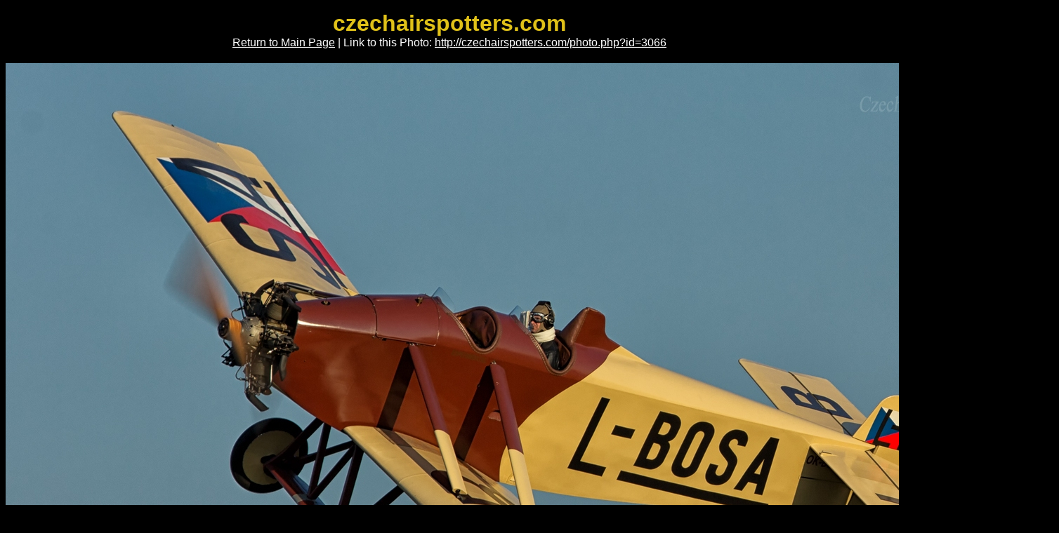

--- FILE ---
content_type: text/html
request_url: https://czechairspotters.com/photo.php?id=3066&airline=311
body_size: 1454
content:
<!DOCTYPE html PUBLIC "-//W3C//DTD XHTML 1.0 Strict//EN"
               "http://www.w3.org/TR/xhtml1/DTD/xhtml1-strict.dtd">
<html xmlns="http://www.w3.org/1999/xhtml" xml:lang="en" lang="en">
  <head>
    <meta http-equiv="content-type" content="text/html; charset=utf-8" />
    <meta http-equiv="content-language" content="en" />
    <meta name="author" content="Michael Kominik; e-mail: m (dot) kominik (at) seznam (dot) cz" />
    <title>Czechoslovak Historic Flight - AVIA B.H.5 OK-BOS / L-BOSA - czechairspotters.com</title>
    <link rel="stylesheet" type="text/css" href="css/main.css" />
    <!--[if lte IE 6]>
    <link rel="stylesheet" type="text/css" href="css/ie6.css" />
    <![endif]-->
    <script type="text/javascript">
      function link () {
        var name = "czechairspotters";
        var host = "email";
        var tld = "cz";
        var addr = name + "@" + host + "." + tld;

        var mailLink = document.createElement("a");
        mailLink.setAttribute("href", "mailto:" + addr);
        mailLink.appendChild(document.createTextNode(addr));

        var contact = document.getElementById("contact");
        contact.replaceChild(mailLink, contact.childNodes[0]);

        if (document.getElementById("contact2")) {
          var mailLink2 = document.createElement("a");
          mailLink2.setAttribute("href", "mailto:" + addr);
          mailLink2.appendChild(document.createTextNode(addr));

          var contact2 = document.getElementById("contact2");
          contact2.replaceChild(mailLink2, contact2.childNodes[0]);
        }
      }
    </script>
  </head>
  <body class="photo">
    <h1>czechairspotters.com</h1>
    <p><a href=".">Return to Main Page</a> | Link to this Photo: <a href="photo.php?id=3066">http://czechairspotters.com/photo.php?id=3066</a></p>
    <p><img src="photos/2013/3066.jpg" alt="Czechoslovak Historic Flight &ndash; AVIA B.H.5 OK-BOS / L-BOSA" title="" width="1500" height="1017" class="photo" /></p>
    <table class="legend">
      <tr>
        <td class="first"><strong>Company</strong>:</td>
        <td class="second"><a href="search.php?airline=311">Czechoslovak Historic Flight</a></td>
        <td><strong>Airport</strong>:</td>
        <td><a href="search.php?airport=a1">Hradec Králové (LKHK)</a></td>
      </tr>
      <tr>
        <td><strong>Type</strong>:</td>
        <td><a href="search.php?generic_type=t222">AVIA B.H.5</a></td>
        <td><strong>Country</strong>:</td>
        <td><a href="search.php?airport=c1">Czech Republic</a></td>
      </tr>
      <tr>
        <td><strong>Registration/CN</strong>:</td>
        <td><a href="search.php?registration=OK-BOS+%2F+L-BOSA">OK-BOS / L-BOSA</a>/<a href="search.php?cn=002&amp;generic_type=m70">002</a></td>
        <td><strong>Date</strong>:</td>
        <td><a href="search.php?date=2012-09-02">September 2nd, 2012</a></td>
      </tr>
      <tr>
        <td><strong>Camera</strong>:</td>
        <td><a href="search.php?camera=34">Canon Eos 60D</a></td>
        <td><strong>Lens</strong>:</td>
        <td><a href="search.php?lens=3">Canon EF 100-400mm f/4.5-5.6L IS USM</a></td>
      </tr>
      <tr>
        <td class="remarks"><strong>Remarks</strong>:</td>
        <td colspan="3">Evening arrival at the airshow. manufacturer - http://avia.vyrobce.cz/doc/2index.htm  Owner: http://www.historicflight.cz/
</td>
      </tr>
    </table>
    <table class="next-prev">
      <tr class="prev-next-legend">
        <td>Previous Photo &darr;</td>
        <td></td>
        <td>Next Photo &darr;</td>
      </tr>
      <tr>
        <td class="center">
        </td>
        <td class="views">
          Views: 5664<br />
          Views per Day: 1.2<br />
          <br />
          Added:<br />May 5th, 2013
        </td>
        <td class="center">
          <a href="photo.php?id=2702&amp;airline=311"><img src="photos/2012/2702_small.jpg" title="Czechoslovak Historic Flight &ndash; AVIA B.H.5 OK-BOS / L-BOSA" alt="Czechoslovak Historic Flight &ndash; AVIA B.H.5 OK-BOS / L-BOSA" /></a>
        </td>
      </tr>
    </table>
    <p class="copy">Copyright &copy; 2009&ndash;2026 <span id="contact">&#99;&#122;&#101;&#99;&#104;&#97;&#105;&#114;&#115;&#112;&#111;&#116;&#116;&#101;&#114;&#115;&#40;&#97;&#116;&#41;&#101;&#109;&#97;&#105;&#108;&#46;&#99;&#122;</span><script type="text/javascript">link ()</script><br />Webdesign: <a href="http://kmnk.cz">Michael Kominik</a></p>
  </body>
</html>
